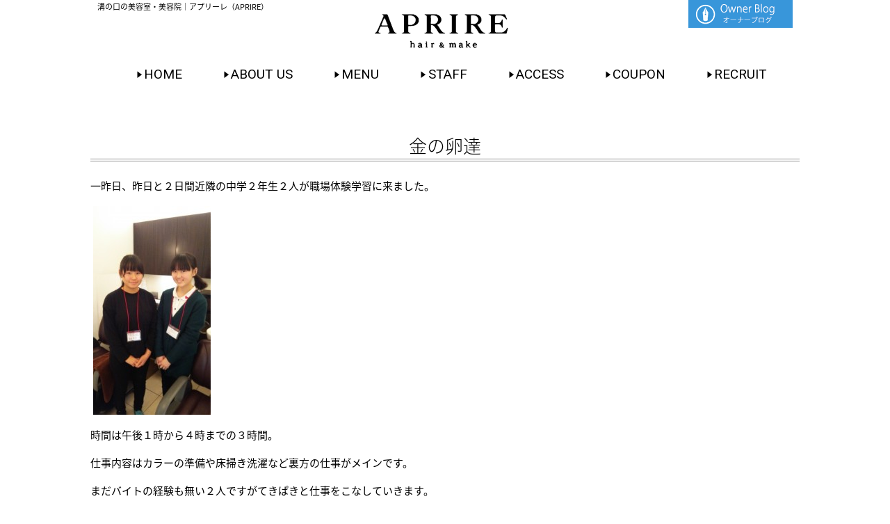

--- FILE ---
content_type: text/html; charset=UTF-8
request_url: https://aprire-salon.com/3447/
body_size: 12460
content:
<!DOCTYPE html>
<!--[if lt IE 7 ]><html class="ie ie6" lang="ja"> <![endif]-->
<!--[if IE 7 ]><html class="ie ie7" lang="ja"> <![endif]-->
<!--[if IE 8 ]><html class="ie ie8" lang="ja"> <![endif]-->
<!--[if IE 9 ]><html class="ie ie9" lang="ja"> <![endif]-->
<!--[if (gt IE 9)|!(IE)]><!-->
<html class="" lang="ja">
<!--<![endif]-->
<head>
<meta charset="UTF-8">
<meta http-equiv="X-UA-Compatible" content="IE=edge">

<meta http-equiv="Content-Type" content="text/html; charset=UTF-8" />
<meta http-equiv="Content-Style-Type" content="text/css" />
<meta http-equiv="Content-Script-Type" content="text/javascript" />
<meta name="viewport" content="width=device-width" />
<link rel="stylesheet" href="https://aprire-salon.com/wp-content/themes/aprire3/style.css" type="text/css" />
<style type="text/css">
.bg01 {
 background:url(https://aprire-salon.com/wp-content/themes/aprire3/images/template/bg01.jpg) center top no-repeat;
	background-size: 100%;
}
.uses-modal{
	display:none;
}

/*■■ タブレット・スマホ共通■■*/
@media screen and (max-width: 767px) {
.bg01 {
	background-size: 200%;
}
}
</style>

<!--[if lt IE 9]>
<script src="http://css3-mediaqueries-js.googlecode.com/svn/trunk/css3-mediaqueries.js"></script>
<![endif]-->

<!--[if lt IE 9]>
<script src="http://html5shiv.googlecode.com/svn/trunk/html5.js"></script>
<![endif]-->

<script src="https://aprire-salon.com/wp-content/themes/aprire3/js/respond.min.js"></script>
<script src="https://ajax.googleapis.com/ajax/libs/jquery/3.7.1/jquery.min.js"></script>
<script src="https://aprire-salon.com/wp-content/themes/aprire3/js/navi.js" type="text/javascript"></script>
<script src="https://aprire-salon.com/wp-content/themes/aprire3/js/pagetop.js" type="text/javascript"></script>
<script src="https://aprire-salon.com/wp-content/themes/aprire3/js/image-switch.js" type="text/javascript"></script>
<script src="https://aprire-salon.com/wp-content/themes/aprire3/js/photo2.js" type="text/javascript"></script>
<script src="https://use.typekit.net/cgi0dut.js"></script>
<script>try{Typekit.load({ async: true });}catch(e){}</script>
<link rel="alternate" type="application/rss+xml" title="溝の口の美容室・美容院｜アプリーレ（APRIRE） RSS Feed" href="https://aprire-salon.com/feed/" />
<link rel="alternate" type="application/atom+xml" title="溝の口の美容室・美容院｜アプリーレ（APRIRE） Atom Feed" href="https://aprire-salon.com/feed/atom/" />
<link rel="pingback" href="https://aprire-salon.com/xmlrpc.php" />
<link rel="shortcut icon" href="https://aprire-salon.com/wp-content/themes/aprire3/favicon.ico" />
<link href="https://fonts.googleapis.com/css?family=Ropa+Sans|Roboto:300,400,500" rel="stylesheet">
<!-- Google tag (gtag.js) -->
<script async src="https://www.googletagmanager.com/gtag/js?id=G-WDPL457D7K"></script>
<script>
  window.dataLayer = window.dataLayer || [];
  function gtag(){dataLayer.push(arguments);}
  gtag('js', new Date());

  gtag('config', 'G-WDPL457D7K');
</script>	<style>img:is([sizes="auto" i], [sizes^="auto," i]) { contain-intrinsic-size: 3000px 1500px }</style>
	
		<!-- All in One SEO 4.9.3 - aioseo.com -->
		<title>金の卵達 | 溝の口の美容室・美容院｜アプリーレ（APRIRE）</title>
	<meta name="description" content="一昨日、昨日と２日間近隣の中学２年生２人が職場体験学習に来ました。 時間は午後１時から４時までの３時間。 仕事" />
	<meta name="robots" content="max-image-preview:large" />
	<meta name="author" content="aprire"/>
	<link rel="canonical" href="https://aprire-salon.com/3447/" />
	<meta name="generator" content="All in One SEO (AIOSEO) 4.9.3" />
		<meta property="og:locale" content="ja_JP" />
		<meta property="og:site_name" content="溝の口の美容室・美容院｜アプリーレ（APRIRE） | 溝の口の美容室・美容院アプリーレ（APRIRE）の公式ホームページ。デジタルパーマ、水パーマ、縮毛矯正などが人気。デザイン美を追求する美容室。田園都市線溝の口駅南口より徒歩５分とアクセスも便利です。" />
		<meta property="og:type" content="article" />
		<meta property="og:title" content="金の卵達 | 溝の口の美容室・美容院｜アプリーレ（APRIRE）" />
		<meta property="og:description" content="一昨日、昨日と２日間近隣の中学２年生２人が職場体験学習に来ました。 時間は午後１時から４時までの３時間。 仕事" />
		<meta property="og:url" content="https://aprire-salon.com/3447/" />
		<meta property="article:published_time" content="2016-01-29T04:33:21+00:00" />
		<meta property="article:modified_time" content="2016-01-29T04:33:21+00:00" />
		<meta name="twitter:card" content="summary_large_image" />
		<meta name="twitter:title" content="金の卵達 | 溝の口の美容室・美容院｜アプリーレ（APRIRE）" />
		<meta name="twitter:description" content="一昨日、昨日と２日間近隣の中学２年生２人が職場体験学習に来ました。 時間は午後１時から４時までの３時間。 仕事" />
		<script type="application/ld+json" class="aioseo-schema">
			{"@context":"https:\/\/schema.org","@graph":[{"@type":"Article","@id":"https:\/\/aprire-salon.com\/3447\/#article","name":"\u91d1\u306e\u5375\u9054 | \u6e9d\u306e\u53e3\u306e\u7f8e\u5bb9\u5ba4\u30fb\u7f8e\u5bb9\u9662\uff5c\u30a2\u30d7\u30ea\u30fc\u30ec\uff08APRIRE\uff09","headline":"\u91d1\u306e\u5375\u9054","author":{"@id":"https:\/\/aprire-salon.com\/author\/aprire\/#author"},"publisher":{"@id":"https:\/\/aprire-salon.com\/#organization"},"image":{"@type":"ImageObject","url":"https:\/\/aprire-salon.com\/wp-content\/uploads\/2016\/01\/DSC_1485.jpg","width":2160,"height":3840},"datePublished":"2016-01-29T13:33:21+09:00","dateModified":"2016-01-29T13:33:21+09:00","inLanguage":"ja","mainEntityOfPage":{"@id":"https:\/\/aprire-salon.com\/3447\/#webpage"},"isPartOf":{"@id":"https:\/\/aprire-salon.com\/3447\/#webpage"},"articleSection":"\u6e9d\u306e\u53e3\u3000\u7f8e\u5bb9\u5ba4\u3000\u30a2\u30d7\u30ea\u30fc\u30ec\u306e\u30d6\u30ed\u30b0"},{"@type":"BreadcrumbList","@id":"https:\/\/aprire-salon.com\/3447\/#breadcrumblist","itemListElement":[{"@type":"ListItem","@id":"https:\/\/aprire-salon.com#listItem","position":1,"name":"Home","item":"https:\/\/aprire-salon.com","nextItem":{"@type":"ListItem","@id":"https:\/\/aprire-salon.com\/category\/blog\/#listItem","name":"\u6e9d\u306e\u53e3\u3000\u7f8e\u5bb9\u5ba4\u3000\u30a2\u30d7\u30ea\u30fc\u30ec\u306e\u30d6\u30ed\u30b0"}},{"@type":"ListItem","@id":"https:\/\/aprire-salon.com\/category\/blog\/#listItem","position":2,"name":"\u6e9d\u306e\u53e3\u3000\u7f8e\u5bb9\u5ba4\u3000\u30a2\u30d7\u30ea\u30fc\u30ec\u306e\u30d6\u30ed\u30b0","item":"https:\/\/aprire-salon.com\/category\/blog\/","nextItem":{"@type":"ListItem","@id":"https:\/\/aprire-salon.com\/3447\/#listItem","name":"\u91d1\u306e\u5375\u9054"},"previousItem":{"@type":"ListItem","@id":"https:\/\/aprire-salon.com#listItem","name":"Home"}},{"@type":"ListItem","@id":"https:\/\/aprire-salon.com\/3447\/#listItem","position":3,"name":"\u91d1\u306e\u5375\u9054","previousItem":{"@type":"ListItem","@id":"https:\/\/aprire-salon.com\/category\/blog\/#listItem","name":"\u6e9d\u306e\u53e3\u3000\u7f8e\u5bb9\u5ba4\u3000\u30a2\u30d7\u30ea\u30fc\u30ec\u306e\u30d6\u30ed\u30b0"}}]},{"@type":"Organization","@id":"https:\/\/aprire-salon.com\/#organization","name":"\u6e9d\u306e\u53e3\u306e\u7f8e\u5bb9\u5ba4\u30fb\u7f8e\u5bb9\u9662\uff5c\u30a2\u30d7\u30ea\u30fc\u30ec\uff08APRIRE\uff09","description":"\u6e9d\u306e\u53e3\u306e\u7f8e\u5bb9\u5ba4\u30fb\u7f8e\u5bb9\u9662\u30a2\u30d7\u30ea\u30fc\u30ec\uff08APRIRE\uff09\u306e\u516c\u5f0f\u30db\u30fc\u30e0\u30da\u30fc\u30b8\u3002\u30c7\u30b8\u30bf\u30eb\u30d1\u30fc\u30de\u3001\u6c34\u30d1\u30fc\u30de\u3001\u7e2e\u6bdb\u77ef\u6b63\u306a\u3069\u304c\u4eba\u6c17\u3002\u30c7\u30b6\u30a4\u30f3\u7f8e\u3092\u8ffd\u6c42\u3059\u308b\u7f8e\u5bb9\u5ba4\u3002\u7530\u5712\u90fd\u5e02\u7dda\u6e9d\u306e\u53e3\u99c5\u5357\u53e3\u3088\u308a\u5f92\u6b69\uff15\u5206\u3068\u30a2\u30af\u30bb\u30b9\u3082\u4fbf\u5229\u3067\u3059\u3002","url":"https:\/\/aprire-salon.com\/"},{"@type":"Person","@id":"https:\/\/aprire-salon.com\/author\/aprire\/#author","url":"https:\/\/aprire-salon.com\/author\/aprire\/","name":"aprire","image":{"@type":"ImageObject","@id":"https:\/\/aprire-salon.com\/3447\/#authorImage","url":"https:\/\/secure.gravatar.com\/avatar\/8ef32e1dfa34a6cc905930e87bf750c9?s=96&d=mm&r=g","width":96,"height":96,"caption":"aprire"}},{"@type":"WebPage","@id":"https:\/\/aprire-salon.com\/3447\/#webpage","url":"https:\/\/aprire-salon.com\/3447\/","name":"\u91d1\u306e\u5375\u9054 | \u6e9d\u306e\u53e3\u306e\u7f8e\u5bb9\u5ba4\u30fb\u7f8e\u5bb9\u9662\uff5c\u30a2\u30d7\u30ea\u30fc\u30ec\uff08APRIRE\uff09","description":"\u4e00\u6628\u65e5\u3001\u6628\u65e5\u3068\uff12\u65e5\u9593\u8fd1\u96a3\u306e\u4e2d\u5b66\uff12\u5e74\u751f\uff12\u4eba\u304c\u8077\u5834\u4f53\u9a13\u5b66\u7fd2\u306b\u6765\u307e\u3057\u305f\u3002 \u6642\u9593\u306f\u5348\u5f8c\uff11\u6642\u304b\u3089\uff14\u6642\u307e\u3067\u306e\uff13\u6642\u9593\u3002 \u4ed5\u4e8b","inLanguage":"ja","isPartOf":{"@id":"https:\/\/aprire-salon.com\/#website"},"breadcrumb":{"@id":"https:\/\/aprire-salon.com\/3447\/#breadcrumblist"},"author":{"@id":"https:\/\/aprire-salon.com\/author\/aprire\/#author"},"creator":{"@id":"https:\/\/aprire-salon.com\/author\/aprire\/#author"},"image":{"@type":"ImageObject","url":"https:\/\/aprire-salon.com\/wp-content\/uploads\/2016\/01\/DSC_1485.jpg","@id":"https:\/\/aprire-salon.com\/3447\/#mainImage","width":2160,"height":3840},"primaryImageOfPage":{"@id":"https:\/\/aprire-salon.com\/3447\/#mainImage"},"datePublished":"2016-01-29T13:33:21+09:00","dateModified":"2016-01-29T13:33:21+09:00"},{"@type":"WebSite","@id":"https:\/\/aprire-salon.com\/#website","url":"https:\/\/aprire-salon.com\/","name":"\u6e9d\u306e\u53e3\u306e\u7f8e\u5bb9\u5ba4\u30fb\u7f8e\u5bb9\u9662\uff5c\u30a2\u30d7\u30ea\u30fc\u30ec\uff08APRIRE\uff09","description":"\u6e9d\u306e\u53e3\u306e\u7f8e\u5bb9\u5ba4\u30fb\u7f8e\u5bb9\u9662\u30a2\u30d7\u30ea\u30fc\u30ec\uff08APRIRE\uff09\u306e\u516c\u5f0f\u30db\u30fc\u30e0\u30da\u30fc\u30b8\u3002\u30c7\u30b8\u30bf\u30eb\u30d1\u30fc\u30de\u3001\u6c34\u30d1\u30fc\u30de\u3001\u7e2e\u6bdb\u77ef\u6b63\u306a\u3069\u304c\u4eba\u6c17\u3002\u30c7\u30b6\u30a4\u30f3\u7f8e\u3092\u8ffd\u6c42\u3059\u308b\u7f8e\u5bb9\u5ba4\u3002\u7530\u5712\u90fd\u5e02\u7dda\u6e9d\u306e\u53e3\u99c5\u5357\u53e3\u3088\u308a\u5f92\u6b69\uff15\u5206\u3068\u30a2\u30af\u30bb\u30b9\u3082\u4fbf\u5229\u3067\u3059\u3002","inLanguage":"ja","publisher":{"@id":"https:\/\/aprire-salon.com\/#organization"}}]}
		</script>
		<!-- All in One SEO -->

<link rel="alternate" type="application/rss+xml" title="溝の口の美容室・美容院｜アプリーレ（APRIRE） &raquo; 金の卵達 のコメントのフィード" href="https://aprire-salon.com/3447/feed/" />
<script type="text/javascript">
/* <![CDATA[ */
window._wpemojiSettings = {"baseUrl":"https:\/\/s.w.org\/images\/core\/emoji\/15.0.3\/72x72\/","ext":".png","svgUrl":"https:\/\/s.w.org\/images\/core\/emoji\/15.0.3\/svg\/","svgExt":".svg","source":{"concatemoji":"https:\/\/aprire-salon.com\/wp-includes\/js\/wp-emoji-release.min.js?ver=59e404810b4b928b948c543c3adf4636"}};
/*! This file is auto-generated */
!function(i,n){var o,s,e;function c(e){try{var t={supportTests:e,timestamp:(new Date).valueOf()};sessionStorage.setItem(o,JSON.stringify(t))}catch(e){}}function p(e,t,n){e.clearRect(0,0,e.canvas.width,e.canvas.height),e.fillText(t,0,0);var t=new Uint32Array(e.getImageData(0,0,e.canvas.width,e.canvas.height).data),r=(e.clearRect(0,0,e.canvas.width,e.canvas.height),e.fillText(n,0,0),new Uint32Array(e.getImageData(0,0,e.canvas.width,e.canvas.height).data));return t.every(function(e,t){return e===r[t]})}function u(e,t,n){switch(t){case"flag":return n(e,"\ud83c\udff3\ufe0f\u200d\u26a7\ufe0f","\ud83c\udff3\ufe0f\u200b\u26a7\ufe0f")?!1:!n(e,"\ud83c\uddfa\ud83c\uddf3","\ud83c\uddfa\u200b\ud83c\uddf3")&&!n(e,"\ud83c\udff4\udb40\udc67\udb40\udc62\udb40\udc65\udb40\udc6e\udb40\udc67\udb40\udc7f","\ud83c\udff4\u200b\udb40\udc67\u200b\udb40\udc62\u200b\udb40\udc65\u200b\udb40\udc6e\u200b\udb40\udc67\u200b\udb40\udc7f");case"emoji":return!n(e,"\ud83d\udc26\u200d\u2b1b","\ud83d\udc26\u200b\u2b1b")}return!1}function f(e,t,n){var r="undefined"!=typeof WorkerGlobalScope&&self instanceof WorkerGlobalScope?new OffscreenCanvas(300,150):i.createElement("canvas"),a=r.getContext("2d",{willReadFrequently:!0}),o=(a.textBaseline="top",a.font="600 32px Arial",{});return e.forEach(function(e){o[e]=t(a,e,n)}),o}function t(e){var t=i.createElement("script");t.src=e,t.defer=!0,i.head.appendChild(t)}"undefined"!=typeof Promise&&(o="wpEmojiSettingsSupports",s=["flag","emoji"],n.supports={everything:!0,everythingExceptFlag:!0},e=new Promise(function(e){i.addEventListener("DOMContentLoaded",e,{once:!0})}),new Promise(function(t){var n=function(){try{var e=JSON.parse(sessionStorage.getItem(o));if("object"==typeof e&&"number"==typeof e.timestamp&&(new Date).valueOf()<e.timestamp+604800&&"object"==typeof e.supportTests)return e.supportTests}catch(e){}return null}();if(!n){if("undefined"!=typeof Worker&&"undefined"!=typeof OffscreenCanvas&&"undefined"!=typeof URL&&URL.createObjectURL&&"undefined"!=typeof Blob)try{var e="postMessage("+f.toString()+"("+[JSON.stringify(s),u.toString(),p.toString()].join(",")+"));",r=new Blob([e],{type:"text/javascript"}),a=new Worker(URL.createObjectURL(r),{name:"wpTestEmojiSupports"});return void(a.onmessage=function(e){c(n=e.data),a.terminate(),t(n)})}catch(e){}c(n=f(s,u,p))}t(n)}).then(function(e){for(var t in e)n.supports[t]=e[t],n.supports.everything=n.supports.everything&&n.supports[t],"flag"!==t&&(n.supports.everythingExceptFlag=n.supports.everythingExceptFlag&&n.supports[t]);n.supports.everythingExceptFlag=n.supports.everythingExceptFlag&&!n.supports.flag,n.DOMReady=!1,n.readyCallback=function(){n.DOMReady=!0}}).then(function(){return e}).then(function(){var e;n.supports.everything||(n.readyCallback(),(e=n.source||{}).concatemoji?t(e.concatemoji):e.wpemoji&&e.twemoji&&(t(e.twemoji),t(e.wpemoji)))}))}((window,document),window._wpemojiSettings);
/* ]]> */
</script>
<style id='wp-emoji-styles-inline-css' type='text/css'>

	img.wp-smiley, img.emoji {
		display: inline !important;
		border: none !important;
		box-shadow: none !important;
		height: 1em !important;
		width: 1em !important;
		margin: 0 0.07em !important;
		vertical-align: -0.1em !important;
		background: none !important;
		padding: 0 !important;
	}
</style>
<link rel='stylesheet' id='wp-block-library-css' href='https://aprire-salon.com/wp-includes/css/dist/block-library/style.min.css?ver=59e404810b4b928b948c543c3adf4636' type='text/css' media='all' />
<link rel='stylesheet' id='aioseo/css/src/vue/standalone/blocks/table-of-contents/global.scss-css' href='https://aprire-salon.com/wp-content/plugins/all-in-one-seo-pack/dist/Lite/assets/css/table-of-contents/global.e90f6d47.css?ver=4.9.3' type='text/css' media='all' />
<style id='classic-theme-styles-inline-css' type='text/css'>
/*! This file is auto-generated */
.wp-block-button__link{color:#fff;background-color:#32373c;border-radius:9999px;box-shadow:none;text-decoration:none;padding:calc(.667em + 2px) calc(1.333em + 2px);font-size:1.125em}.wp-block-file__button{background:#32373c;color:#fff;text-decoration:none}
</style>
<style id='global-styles-inline-css' type='text/css'>
:root{--wp--preset--aspect-ratio--square: 1;--wp--preset--aspect-ratio--4-3: 4/3;--wp--preset--aspect-ratio--3-4: 3/4;--wp--preset--aspect-ratio--3-2: 3/2;--wp--preset--aspect-ratio--2-3: 2/3;--wp--preset--aspect-ratio--16-9: 16/9;--wp--preset--aspect-ratio--9-16: 9/16;--wp--preset--color--black: #000000;--wp--preset--color--cyan-bluish-gray: #abb8c3;--wp--preset--color--white: #ffffff;--wp--preset--color--pale-pink: #f78da7;--wp--preset--color--vivid-red: #cf2e2e;--wp--preset--color--luminous-vivid-orange: #ff6900;--wp--preset--color--luminous-vivid-amber: #fcb900;--wp--preset--color--light-green-cyan: #7bdcb5;--wp--preset--color--vivid-green-cyan: #00d084;--wp--preset--color--pale-cyan-blue: #8ed1fc;--wp--preset--color--vivid-cyan-blue: #0693e3;--wp--preset--color--vivid-purple: #9b51e0;--wp--preset--gradient--vivid-cyan-blue-to-vivid-purple: linear-gradient(135deg,rgba(6,147,227,1) 0%,rgb(155,81,224) 100%);--wp--preset--gradient--light-green-cyan-to-vivid-green-cyan: linear-gradient(135deg,rgb(122,220,180) 0%,rgb(0,208,130) 100%);--wp--preset--gradient--luminous-vivid-amber-to-luminous-vivid-orange: linear-gradient(135deg,rgba(252,185,0,1) 0%,rgba(255,105,0,1) 100%);--wp--preset--gradient--luminous-vivid-orange-to-vivid-red: linear-gradient(135deg,rgba(255,105,0,1) 0%,rgb(207,46,46) 100%);--wp--preset--gradient--very-light-gray-to-cyan-bluish-gray: linear-gradient(135deg,rgb(238,238,238) 0%,rgb(169,184,195) 100%);--wp--preset--gradient--cool-to-warm-spectrum: linear-gradient(135deg,rgb(74,234,220) 0%,rgb(151,120,209) 20%,rgb(207,42,186) 40%,rgb(238,44,130) 60%,rgb(251,105,98) 80%,rgb(254,248,76) 100%);--wp--preset--gradient--blush-light-purple: linear-gradient(135deg,rgb(255,206,236) 0%,rgb(152,150,240) 100%);--wp--preset--gradient--blush-bordeaux: linear-gradient(135deg,rgb(254,205,165) 0%,rgb(254,45,45) 50%,rgb(107,0,62) 100%);--wp--preset--gradient--luminous-dusk: linear-gradient(135deg,rgb(255,203,112) 0%,rgb(199,81,192) 50%,rgb(65,88,208) 100%);--wp--preset--gradient--pale-ocean: linear-gradient(135deg,rgb(255,245,203) 0%,rgb(182,227,212) 50%,rgb(51,167,181) 100%);--wp--preset--gradient--electric-grass: linear-gradient(135deg,rgb(202,248,128) 0%,rgb(113,206,126) 100%);--wp--preset--gradient--midnight: linear-gradient(135deg,rgb(2,3,129) 0%,rgb(40,116,252) 100%);--wp--preset--font-size--small: 13px;--wp--preset--font-size--medium: 20px;--wp--preset--font-size--large: 36px;--wp--preset--font-size--x-large: 42px;--wp--preset--spacing--20: 0.44rem;--wp--preset--spacing--30: 0.67rem;--wp--preset--spacing--40: 1rem;--wp--preset--spacing--50: 1.5rem;--wp--preset--spacing--60: 2.25rem;--wp--preset--spacing--70: 3.38rem;--wp--preset--spacing--80: 5.06rem;--wp--preset--shadow--natural: 6px 6px 9px rgba(0, 0, 0, 0.2);--wp--preset--shadow--deep: 12px 12px 50px rgba(0, 0, 0, 0.4);--wp--preset--shadow--sharp: 6px 6px 0px rgba(0, 0, 0, 0.2);--wp--preset--shadow--outlined: 6px 6px 0px -3px rgba(255, 255, 255, 1), 6px 6px rgba(0, 0, 0, 1);--wp--preset--shadow--crisp: 6px 6px 0px rgba(0, 0, 0, 1);}:where(.is-layout-flex){gap: 0.5em;}:where(.is-layout-grid){gap: 0.5em;}body .is-layout-flex{display: flex;}.is-layout-flex{flex-wrap: wrap;align-items: center;}.is-layout-flex > :is(*, div){margin: 0;}body .is-layout-grid{display: grid;}.is-layout-grid > :is(*, div){margin: 0;}:where(.wp-block-columns.is-layout-flex){gap: 2em;}:where(.wp-block-columns.is-layout-grid){gap: 2em;}:where(.wp-block-post-template.is-layout-flex){gap: 1.25em;}:where(.wp-block-post-template.is-layout-grid){gap: 1.25em;}.has-black-color{color: var(--wp--preset--color--black) !important;}.has-cyan-bluish-gray-color{color: var(--wp--preset--color--cyan-bluish-gray) !important;}.has-white-color{color: var(--wp--preset--color--white) !important;}.has-pale-pink-color{color: var(--wp--preset--color--pale-pink) !important;}.has-vivid-red-color{color: var(--wp--preset--color--vivid-red) !important;}.has-luminous-vivid-orange-color{color: var(--wp--preset--color--luminous-vivid-orange) !important;}.has-luminous-vivid-amber-color{color: var(--wp--preset--color--luminous-vivid-amber) !important;}.has-light-green-cyan-color{color: var(--wp--preset--color--light-green-cyan) !important;}.has-vivid-green-cyan-color{color: var(--wp--preset--color--vivid-green-cyan) !important;}.has-pale-cyan-blue-color{color: var(--wp--preset--color--pale-cyan-blue) !important;}.has-vivid-cyan-blue-color{color: var(--wp--preset--color--vivid-cyan-blue) !important;}.has-vivid-purple-color{color: var(--wp--preset--color--vivid-purple) !important;}.has-black-background-color{background-color: var(--wp--preset--color--black) !important;}.has-cyan-bluish-gray-background-color{background-color: var(--wp--preset--color--cyan-bluish-gray) !important;}.has-white-background-color{background-color: var(--wp--preset--color--white) !important;}.has-pale-pink-background-color{background-color: var(--wp--preset--color--pale-pink) !important;}.has-vivid-red-background-color{background-color: var(--wp--preset--color--vivid-red) !important;}.has-luminous-vivid-orange-background-color{background-color: var(--wp--preset--color--luminous-vivid-orange) !important;}.has-luminous-vivid-amber-background-color{background-color: var(--wp--preset--color--luminous-vivid-amber) !important;}.has-light-green-cyan-background-color{background-color: var(--wp--preset--color--light-green-cyan) !important;}.has-vivid-green-cyan-background-color{background-color: var(--wp--preset--color--vivid-green-cyan) !important;}.has-pale-cyan-blue-background-color{background-color: var(--wp--preset--color--pale-cyan-blue) !important;}.has-vivid-cyan-blue-background-color{background-color: var(--wp--preset--color--vivid-cyan-blue) !important;}.has-vivid-purple-background-color{background-color: var(--wp--preset--color--vivid-purple) !important;}.has-black-border-color{border-color: var(--wp--preset--color--black) !important;}.has-cyan-bluish-gray-border-color{border-color: var(--wp--preset--color--cyan-bluish-gray) !important;}.has-white-border-color{border-color: var(--wp--preset--color--white) !important;}.has-pale-pink-border-color{border-color: var(--wp--preset--color--pale-pink) !important;}.has-vivid-red-border-color{border-color: var(--wp--preset--color--vivid-red) !important;}.has-luminous-vivid-orange-border-color{border-color: var(--wp--preset--color--luminous-vivid-orange) !important;}.has-luminous-vivid-amber-border-color{border-color: var(--wp--preset--color--luminous-vivid-amber) !important;}.has-light-green-cyan-border-color{border-color: var(--wp--preset--color--light-green-cyan) !important;}.has-vivid-green-cyan-border-color{border-color: var(--wp--preset--color--vivid-green-cyan) !important;}.has-pale-cyan-blue-border-color{border-color: var(--wp--preset--color--pale-cyan-blue) !important;}.has-vivid-cyan-blue-border-color{border-color: var(--wp--preset--color--vivid-cyan-blue) !important;}.has-vivid-purple-border-color{border-color: var(--wp--preset--color--vivid-purple) !important;}.has-vivid-cyan-blue-to-vivid-purple-gradient-background{background: var(--wp--preset--gradient--vivid-cyan-blue-to-vivid-purple) !important;}.has-light-green-cyan-to-vivid-green-cyan-gradient-background{background: var(--wp--preset--gradient--light-green-cyan-to-vivid-green-cyan) !important;}.has-luminous-vivid-amber-to-luminous-vivid-orange-gradient-background{background: var(--wp--preset--gradient--luminous-vivid-amber-to-luminous-vivid-orange) !important;}.has-luminous-vivid-orange-to-vivid-red-gradient-background{background: var(--wp--preset--gradient--luminous-vivid-orange-to-vivid-red) !important;}.has-very-light-gray-to-cyan-bluish-gray-gradient-background{background: var(--wp--preset--gradient--very-light-gray-to-cyan-bluish-gray) !important;}.has-cool-to-warm-spectrum-gradient-background{background: var(--wp--preset--gradient--cool-to-warm-spectrum) !important;}.has-blush-light-purple-gradient-background{background: var(--wp--preset--gradient--blush-light-purple) !important;}.has-blush-bordeaux-gradient-background{background: var(--wp--preset--gradient--blush-bordeaux) !important;}.has-luminous-dusk-gradient-background{background: var(--wp--preset--gradient--luminous-dusk) !important;}.has-pale-ocean-gradient-background{background: var(--wp--preset--gradient--pale-ocean) !important;}.has-electric-grass-gradient-background{background: var(--wp--preset--gradient--electric-grass) !important;}.has-midnight-gradient-background{background: var(--wp--preset--gradient--midnight) !important;}.has-small-font-size{font-size: var(--wp--preset--font-size--small) !important;}.has-medium-font-size{font-size: var(--wp--preset--font-size--medium) !important;}.has-large-font-size{font-size: var(--wp--preset--font-size--large) !important;}.has-x-large-font-size{font-size: var(--wp--preset--font-size--x-large) !important;}
:where(.wp-block-post-template.is-layout-flex){gap: 1.25em;}:where(.wp-block-post-template.is-layout-grid){gap: 1.25em;}
:where(.wp-block-columns.is-layout-flex){gap: 2em;}:where(.wp-block-columns.is-layout-grid){gap: 2em;}
:root :where(.wp-block-pullquote){font-size: 1.5em;line-height: 1.6;}
</style>
<link rel='stylesheet' id='responsive-lightbox-tosrus-css' href='https://aprire-salon.com/wp-content/plugins/responsive-lightbox/assets/tosrus/jquery.tosrus.min.css?ver=2.5.0' type='text/css' media='all' />
<link rel='stylesheet' id='wp-pagenavi-css' href='https://aprire-salon.com/wp-content/plugins/wp-pagenavi/pagenavi-css.css?ver=2.70' type='text/css' media='all' />
<link rel='stylesheet' id='dashicons-css' href='https://aprire-salon.com/wp-includes/css/dashicons.min.css?ver=59e404810b4b928b948c543c3adf4636' type='text/css' media='all' />
<link rel='stylesheet' id='my-calendar-lists-css' href='https://aprire-salon.com/wp-content/plugins/my-calendar/css/list-presets.css?ver=3.6.17' type='text/css' media='all' />
<link rel='stylesheet' id='my-calendar-reset-css' href='https://aprire-salon.com/wp-content/plugins/my-calendar/css/reset.css?ver=3.6.17' type='text/css' media='all' />
<link rel='stylesheet' id='my-calendar-style-css' href='https://aprire-salon.com/wp-content/plugins/my-calendar/styles/twentytwentyone.css?ver=3.6.17-twentytwentyone-css' type='text/css' media='all' />
<style id='my-calendar-style-inline-css' type='text/css'>

/* Styles by My Calendar - Joe Dolson https://www.joedolson.com/ */

.mc-main, .mc-event, .my-calendar-modal, .my-calendar-modal-overlay, .mc-event-list {--primary-dark: #313233; --primary-light: #fff; --secondary-light: #fff; --secondary-dark: #000; --highlight-dark: #666; --highlight-light: #efefef; --close-button: #b32d2e; --search-highlight-bg: #f5e6ab; --navbar-background: transparent; --nav-button-bg: #fff; --nav-button-color: #313233; --nav-button-border: #313233; --nav-input-border: #313233; --nav-input-background: #fff; --nav-input-color: #313233; --grid-cell-border: #0000001f; --grid-header-border: #313233; --grid-header-color: #313233; --grid-header-bg: transparent; --grid-cell-background: transparent; --current-day-border: #313233; --current-day-color: #313233; --current-day-bg: transparent; --date-has-events-bg: #ffffff; --date-has-events-color: #000000; --calendar-heading: clamp( 1.125rem, 24px, 2.5rem ); --event-title: clamp( 1.25rem, 24px, 2.5rem ); --grid-date: 16px; --grid-date-heading: clamp( .75rem, 16px, 1.5rem ); --modal-title: 1.5rem; --navigation-controls: clamp( .75rem, 16px, 1.5rem ); --card-heading: 1.125rem; --list-date: 1.25rem; --author-card: clamp( .75rem, 14px, 1.5rem); --single-event-title: clamp( 1.25rem, 24px, 2.5rem ); --mini-time-text: clamp( .75rem, 14px 1.25rem ); --list-event-date: 1.25rem; --list-event-title: 1.2rem; --grid-weekend-color: #313233; --grid-weekend-bg: transparent; --grid-max-width: 1260px; --list-preset-border-color: #000000; --list-preset-stripe-background: rgba( 0,0,0,.04 ); --list-preset-date-badge-background: #000; --list-preset-date-badge-color: #fff; --list-preset-background: transparent; }
</style>
<script type="text/javascript" src="https://aprire-salon.com/wp-includes/js/jquery/jquery.min.js?ver=3.7.1" id="jquery-core-js"></script>
<script type="text/javascript" src="https://aprire-salon.com/wp-includes/js/jquery/jquery-migrate.min.js?ver=3.4.1" id="jquery-migrate-js"></script>
<script type="text/javascript" src="https://aprire-salon.com/wp-content/plugins/responsive-lightbox/assets/dompurify/purify.min.js?ver=3.3.1" id="dompurify-js"></script>
<script type="text/javascript" id="responsive-lightbox-sanitizer-js-before">
/* <![CDATA[ */
window.RLG = window.RLG || {}; window.RLG.sanitizeAllowedHosts = ["youtube.com","www.youtube.com","youtu.be","vimeo.com","player.vimeo.com"];
/* ]]> */
</script>
<script type="text/javascript" src="https://aprire-salon.com/wp-content/plugins/responsive-lightbox/js/sanitizer.js?ver=2.7.0" id="responsive-lightbox-sanitizer-js"></script>
<script type="text/javascript" src="https://aprire-salon.com/wp-content/plugins/responsive-lightbox/assets/tosrus/jquery.tosrus.min.js?ver=2.5.0" id="responsive-lightbox-tosrus-js"></script>
<script type="text/javascript" src="https://aprire-salon.com/wp-includes/js/underscore.min.js?ver=1.13.7" id="underscore-js"></script>
<script type="text/javascript" src="https://aprire-salon.com/wp-content/plugins/responsive-lightbox/assets/infinitescroll/infinite-scroll.pkgd.min.js?ver=4.0.1" id="responsive-lightbox-infinite-scroll-js"></script>
<script type="text/javascript" id="responsive-lightbox-js-before">
/* <![CDATA[ */
var rlArgs = {"script":"tosrus","selector":"lightbox","customEvents":"","activeGalleries":true,"effect":"slide","infinite":true,"keys":false,"autoplay":true,"pauseOnHover":false,"timeout":4000,"pagination":true,"paginationType":"thumbnails","closeOnClick":true,"woocommerce_gallery":false,"ajaxurl":"https:\/\/aprire-salon.com\/wp-admin\/admin-ajax.php","nonce":"0bf95e61f8","preview":false,"postId":3447,"scriptExtension":false};
/* ]]> */
</script>
<script type="text/javascript" src="https://aprire-salon.com/wp-content/plugins/responsive-lightbox/js/front.js?ver=2.7.0" id="responsive-lightbox-js"></script>
<link rel="https://api.w.org/" href="https://aprire-salon.com/wp-json/" /><link rel="alternate" title="JSON" type="application/json" href="https://aprire-salon.com/wp-json/wp/v2/posts/3447" /><link rel="EditURI" type="application/rsd+xml" title="RSD" href="https://aprire-salon.com/xmlrpc.php?rsd" />

<link rel='shortlink' href='https://aprire-salon.com/?p=3447' />
<link rel="alternate" title="oEmbed (JSON)" type="application/json+oembed" href="https://aprire-salon.com/wp-json/oembed/1.0/embed?url=https%3A%2F%2Faprire-salon.com%2F3447%2F" />
<link rel="alternate" title="oEmbed (XML)" type="text/xml+oembed" href="https://aprire-salon.com/wp-json/oembed/1.0/embed?url=https%3A%2F%2Faprire-salon.com%2F3447%2F&#038;format=xml" />
</head>
<body id="blog">
<div id="fb-root"></div>
<script>(function(d, s, id) {
  var js, fjs = d.getElementsByTagName(s)[0];
  if (d.getElementById(id)) return;
  js = d.createElement(s); js.id = id;
  js.src = "//connect.facebook.net/ja_JP/sdk.js#xfbml=1&version=v2.10&appId=345191902165212";
  fjs.parentNode.insertBefore(js, fjs);
}(document, 'script', 'facebook-jssdk'));</script> 
<a name="top" id="top"></a>
<div id="wrapper">
<header id="head_id">
    <div id="top-head">
        <div class="inner">
            <div id="mobile-head">
                <div id="t_head">
                    <h1>溝の口の美容室・美容院｜アプリーレ（APRIRE）</h1>
                    <div id="logo"> <a href="https://aprire-salon.com/"><img src="https://aprire-salon.com/wp-content/themes/aprire3/images/head/logo.png" alt="溝の口の美容室・美容院｜アプリーレ（APRIRE）" id="pc_logo"/><img src="https://aprire-salon.com/wp-content/themes/aprire3/images/head/sp_logo.png" alt="溝の口の美容室・美容院｜アプリーレ（APRIRE）" id="sp_logo"/></a> </div>
                    <div id="Rhead">
                        <ul class="parallel">
                            <li><a href="https://aprire-salon.com/category/blog/" ><img src="https://aprire-salon.com/wp-content/themes/aprire3/images/head/owner_blog.png" alt="オーナーブログ" /></a></li>
                            <!--li><a href="http://ameblo.jp/yumiyumigon5426/" target="_blank"><img src="https://aprire-salon.com/wp-content/themes/aprire3/images/head/staff_blog.png" alt="スタッフのアメブロ" /></a></li-->
                        </ul>
                    </div>
                </div>
                <div id="nav-toggle">
                    <div> <span></span> <span></span> <span></span> </div>
                </div>
            </div>
            <!--mobile-head end-->
            
            <nav id="global-nav">
                <ul>
                    <li id="home"><a href="https://aprire-salon.com/" title="ホーム">HOME</a></li>
                    <li><a href="https://aprire-salon.com/beginner/" title="初めての方へ">ABOUT US</a></li>
                    <li><a href="https://aprire-salon.com/menu/" title="メニュー">MENU</a></li>
                    <li><a href="https://aprire-salon.com/staff/" title="スタッフ">STAFF</a></li>
                    <li><a href="https://aprire-salon.com/map/" title="アクセスマップ">ACCESS</a></li>
                    <li><a href="https://aprire-salon.com/coupon/" title="クーポン">COUPON</a></li>
                    <li><a href="https://aprire-salon.com/recruit/" title="リクルート">RECRUIT</a></li>
                                        <li class="sp_navi" id="n_tel"><a href="tel:044-281-9171" >Tel:044-281-9171</a></li>
                                        <li class="sp_navi" id="n_ownerblog"><a href="https://aprire-salon.com/category/blog/" ><img src="https://aprire-salon.com/wp-content/themes/aprire3/images/head/owner_blog.png" alt="オーナーブログ" /></a></li>
                    <!--li class="sp_navi" id="n_staffblog"><a href="http://ameblo.jp/yumiyumigon5426/" target="_blank"><img src="https://aprire-salon.com/wp-content/themes/aprire3/images/head/staff_blog.png" alt="スタッフのアメブロ" /></a></li-->
                </ul>
            </nav>
        </div>
        <!--inner end--> 
    </div>
    <!--top-head end--> 
</header>
<div id="contents">
<div id="main">
		<div id="left_box">
						<div class="post">
			<h2 class="blog_title">金の卵達</h2>
			<p>一昨日、昨日と２日間近隣の中学２年生２人が職場体験学習に来ました。</p>
<p><a href="https://aprire-salon.com/wp-content/uploads/2016/01/DSC_1485.jpg" rel="attachment wp-att-3448" data-rel="lightbox-image-0" data-rl_title="" data-rl_caption="" title=""><img fetchpriority="high" decoding="async" class="alignnone size-medium wp-image-3448" src="https://aprire-salon.com/wp-content/uploads/2016/01/DSC_1485-169x300.jpg" alt="DSC_1485" width="169" height="300" srcset="https://aprire-salon.com/wp-content/uploads/2016/01/DSC_1485-169x300.jpg 169w, https://aprire-salon.com/wp-content/uploads/2016/01/DSC_1485-576x1024.jpg 576w" sizes="(max-width: 169px) 100vw, 169px" /></a></p>
<p>時間は午後１時から４時までの３時間。</p>
<p>仕事内容はカラーの準備や床掃き洗濯など裏方の仕事がメインです。</p>
<p>まだバイトの経験も無い２人ですがてきぱきと仕事をこなしていきます。</p>
<p>何より顔の表情が良かったです。</p>
<p>将来は是非ＡＰＲＩＲＥで働いて欲しいくらいです。</p>
<p>２人ともお疲れ様でした。</p>
<p>また温かく見守って下さったお客様、ありがとうございます。</p>
			<p class="postinfo">
				2016年 1月 29日				｜
				<a href="https://aprire-salon.com/3447/#respond">コメント
				(0)				</a>
			</p>
			</div>
						<p class="pagelink">
				<span class="pageprev">&laquo; <a href="https://aprire-salon.com/3453/" rel="next">今だけ限定</a></span>
				<span class="pagenext"><a href="https://aprire-salon.com/3429/" rel="prev">アロハ</a> &raquo;</span>
			</p>
			
									<div id="comments">


	<div id="respond" class="comment-respond">
		<h3 id="reply-title" class="comment-reply-title">コメントを残す <small><a rel="nofollow" id="cancel-comment-reply-link" href="/3447/#respond" style="display:none;">コメントをキャンセル</a></small></h3><form action="https://aprire-salon.com/wp-comments-post.php" method="post" id="commentform" class="comment-form"><p class="comment-notes"><span id="email-notes">メールアドレスが公開されることはありません。</span> <span class="required-field-message"><span class="required">※</span> が付いている欄は必須項目です</span></p><p class="comment-form-comment"><label for="comment">コメント <span class="required">※</span></label> <textarea id="comment" name="comment" cols="45" rows="8" maxlength="65525" required="required"></textarea></p><p class="comment-form-author"><label for="author">名前 <span class="required">※</span></label> <input id="author" name="author" type="text" value="" size="30" maxlength="245" autocomplete="name" required="required" /></p>
<p class="comment-form-email"><label for="email">メール <span class="required">※</span></label> <input id="email" name="email" type="text" value="" size="30" maxlength="100" aria-describedby="email-notes" autocomplete="email" required="required" /></p>
<p class="comment-form-url"><label for="url">サイト</label> <input id="url" name="url" type="text" value="" size="30" maxlength="200" autocomplete="url" /></p>
<p class="form-submit"><input name="submit" type="submit" id="submit" class="submit" value="コメントを送信" /> <input type='hidden' name='comment_post_ID' value='3447' id='comment_post_ID' />
<input type='hidden' name='comment_parent' id='comment_parent' value='0' />
</p><p style="display: none;"><input type="hidden" id="akismet_comment_nonce" name="akismet_comment_nonce" value="4e7800fa2f" /></p><p style="display: none !important;" class="akismet-fields-container" data-prefix="ak_"><label>&#916;<textarea name="ak_hp_textarea" cols="45" rows="8" maxlength="100"></textarea></label><input type="hidden" id="ak_js_1" name="ak_js" value="120"/><script>document.getElementById( "ak_js_1" ).setAttribute( "value", ( new Date() ).getTime() );</script></p><p class="tsa_param_field_tsa_" style="display:none;">email confirm<span class="required">*</span><input type="text" name="tsa_email_param_field___" id="tsa_email_param_field___" size="30" value="" />
	</p><p class="tsa_param_field_tsa_2" style="display:none;">post date<span class="required">*</span><input type="text" name="tsa_param_field_tsa_3" id="tsa_param_field_tsa_3" size="30" value="2026-01-28 06:36:43" />
	</p><p id="throwsSpamAway">日本語が含まれない投稿は無視されますのでご注意ください。（スパム対策）</p></form>	</div><!-- #respond -->
	
</div>		</div>

	</div>
	</div>
<p id="page-top"><a href="#wrap">PAGE TOP</a></p>
<footer>
    <div id="f_cont">
    <div id="f_logo">
                <table id="footer_info">
            <tr>
                <th colspan="2"><a href="https://aprire-salon.com/"><img src="https://aprire-salon.com/wp-content/themes/aprire3/images/template/f_logo.gif" alt="溝の口の美容室・美容院｜アプリーレ（APRIRE）" id="footer_logo"/></a></th>
            </tr>
            <tr>
                <th>ADD</th>
                <td>神奈川県川崎市高津区久本1-8-3 プレミエ1Ｆ（溝ノ口駅・徒歩5分）</td>
            </tr>
            <tr>
                <th>TEL</th>
                <td>044-281-9171</td>
            </tr>
            <tr>
                <th>OPEN</th>
                <td>平日　AM9:30〜PM7:00（パーマ・カラー18:00まで）<br />
土日祝 AM9:30〜PM6:00（パーマ・カラー17:00まで）<br />
※月曜不定期で17時閉店の場合あり。月曜17時以降はお手数ですが事前にご確認をお願いいたします。</td>
            </tr>
            <tr>
                <th>CLOSE</th>
                <td>毎週火曜日</td>
            </tr>
        </table>
                <div id="f_map">
        <iframe src="https://www.google.com/maps/embed?pb=!1m18!1m12!1m3!1d3244.2548639847437!2d139.61036521562596!3d35.59677928021408!2m3!1f0!2f0!3f0!3m2!1i1024!2i768!4f13.1!3m3!1m2!1s0x6018f426282c7553%3A0x5cc349a7c02c7089!2z44CSMjEzLTAwMTEg56We5aWI5bed55yM5bed5bSO5biC6auY5rSl5Yy65LmF5pys77yR5LiB55uu77yY4oiS77yT!5e0!3m2!1sja!2sjp!4v1519037858075" width="100%" height="250px" frameborder="0" style="border:0" allowfullscreen></iframe>
        </div>
    </div>
        <ul class="foot_list">
            <li><a href="https://aprire-salon.com/">HOME</a></li>
            <li><a href="https://aprire-salon.com/beginner/">ABOUT US</a></li>
            <li><a href="https://aprire-salon.com/menu/">MENU</a></li>
            <li><a href="https://aprire-salon.com/staff/">STAFF</a></li>
            <li><a href="https://aprire-salon.com/map/">ACCESS</a></li>
            <li><a href="https://aprire-salon.com/coupon/">COUPON</a></li>
            <li><a href="https://aprire-salon.com/recruit/">RECRUIT</a></li>
            <li><a href="https://aprire-salon.com/schedule/">SCHEDULE</a></li>
            <li><a href="https://aprire-salon.com/category/blog/">OWNER BLOG</a></li>
            <li><a href="https://aprire-salon.com/link/">LINK</a></li>
        </ul>
                    
    <p class="copyright">■ &copy; 2024 APRIRE Presented by <a href="https://salon-hansoku.com/" target="_blank">SP-lab</a></p>
    </div>
</footer>
</div>
<script type="text/javascript" src="https://aprire-salon.com/wp-content/plugins/throws-spam-away/js/tsa_params.min.js?ver=3.8.1" id="throws-spam-away-script-js"></script>
<script defer type="text/javascript" src="https://aprire-salon.com/wp-content/plugins/akismet/_inc/akismet-frontend.js?ver=1762990520" id="akismet-frontend-js"></script>
<script type="text/javascript" src="https://aprire-salon.com/wp-includes/js/dist/dom-ready.min.js?ver=f77871ff7694fffea381" id="wp-dom-ready-js"></script>
<script type="text/javascript" src="https://aprire-salon.com/wp-includes/js/dist/hooks.min.js?ver=4d63a3d491d11ffd8ac6" id="wp-hooks-js"></script>
<script type="text/javascript" src="https://aprire-salon.com/wp-includes/js/dist/i18n.min.js?ver=5e580eb46a90c2b997e6" id="wp-i18n-js"></script>
<script type="text/javascript" id="wp-i18n-js-after">
/* <![CDATA[ */
wp.i18n.setLocaleData( { 'text direction\u0004ltr': [ 'ltr' ] } );
/* ]]> */
</script>
<script type="text/javascript" id="wp-a11y-js-translations">
/* <![CDATA[ */
( function( domain, translations ) {
	var localeData = translations.locale_data[ domain ] || translations.locale_data.messages;
	localeData[""].domain = domain;
	wp.i18n.setLocaleData( localeData, domain );
} )( "default", {"translation-revision-date":"2025-10-03 13:05:37+0000","generator":"GlotPress\/4.0.1","domain":"messages","locale_data":{"messages":{"":{"domain":"messages","plural-forms":"nplurals=1; plural=0;","lang":"ja_JP"},"Notifications":["\u901a\u77e5"]}},"comment":{"reference":"wp-includes\/js\/dist\/a11y.js"}} );
/* ]]> */
</script>
<script type="text/javascript" src="https://aprire-salon.com/wp-includes/js/dist/a11y.min.js?ver=3156534cc54473497e14" id="wp-a11y-js"></script>
<script type="text/javascript" id="mc.mcjs-js-extra">
/* <![CDATA[ */
var my_calendar = {"grid":"modal","list":"modal","mini":"modal","ajax":"","links":"false","newWindow":"\u65b0\u898f\u30bf\u30d6","subscribe":"\u8cfc\u8aad","export":"\u30a8\u30af\u30b9\u30dd\u30fc\u30c8","action":"mcjs_action","security":"d088b7e521","ajaxurl":"https:\/\/aprire-salon.com\/wp-admin\/admin-ajax.php"};
/* ]]> */
</script>
<script type="text/javascript" src="https://aprire-salon.com/wp-content/plugins/my-calendar/js/mcjs.min.js?ver=3.6.17" id="mc.mcjs-js"></script>
<script type="text/javascript" id="mc-modal-js-extra">
/* <![CDATA[ */
var mcm = {"context":""};
/* ]]> */
</script>
<script type="text/javascript" src="https://aprire-salon.com/wp-content/plugins/my-calendar/js/modal/accessible-modal-window-aria.min.js?ver=3.6.17" id="mc-modal-js"></script>
</body></html>

--- FILE ---
content_type: application/javascript
request_url: https://aprire-salon.com/wp-content/themes/aprire3/js/photo2.js
body_size: 312
content:
$(function(){
    $('.thumb li').click(function(){
        var class_name = $(this).attr("class"); //クリックしたサムネイルのclass名を取得
        var num = class_name.slice(5); //class名の末尾の数字を取得
        $('.thumbmain li').hide(); //メインの画像を全て隠す
        $('.item' + num).fadeIn(); //クリックしたサムネイルに対応するメイン画像を表示
    });
});